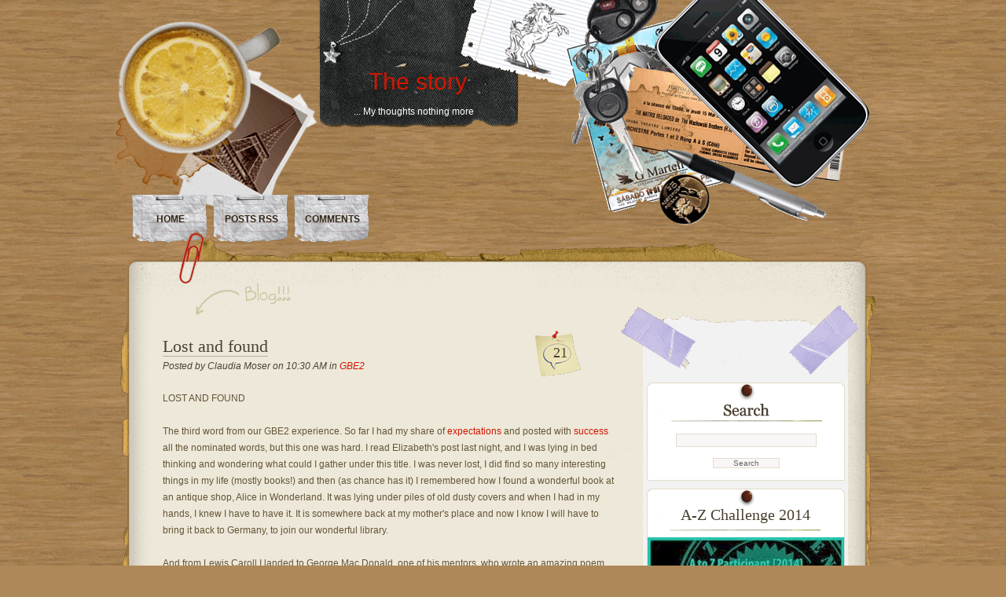

--- FILE ---
content_type: text/html; charset=UTF-8
request_url: https://cnovac.blogspot.com/2011/06/lost-and-found.html?showComment=1307469482332
body_size: 19732
content:
<!DOCTYPE html>
<html dir='ltr' xmlns='http://www.w3.org/1999/xhtml' xmlns:b='http://www.google.com/2005/gml/b' xmlns:data='http://www.google.com/2005/gml/data' xmlns:expr='http://www.google.com/2005/gml/expr'>
<head>
<link href='https://www.blogger.com/static/v1/widgets/2944754296-widget_css_bundle.css' rel='stylesheet' type='text/css'/>
<meta content='text/html; charset=UTF-8' http-equiv='Content-Type'/>
<meta content='blogger' name='generator'/>
<link href='https://cnovac.blogspot.com/favicon.ico' rel='icon' type='image/x-icon'/>
<link href='http://cnovac.blogspot.com/2011/06/lost-and-found.html' rel='canonical'/>
<link rel="alternate" type="application/atom+xml" title="The story - Atom" href="https://cnovac.blogspot.com/feeds/posts/default" />
<link rel="alternate" type="application/rss+xml" title="The story - RSS" href="https://cnovac.blogspot.com/feeds/posts/default?alt=rss" />
<link rel="service.post" type="application/atom+xml" title="The story - Atom" href="https://www.blogger.com/feeds/8960279/posts/default" />

<link rel="alternate" type="application/atom+xml" title="The story - Atom" href="https://cnovac.blogspot.com/feeds/1156553400093822868/comments/default" />
<!--Can't find substitution for tag [blog.ieCssRetrofitLinks]-->
<meta content='http://cnovac.blogspot.com/2011/06/lost-and-found.html' property='og:url'/>
<meta content='Lost and found' property='og:title'/>
<meta content='LOST AND FOUND The third word from our GBE2 experience. So far I had my share of expectations  and posted with success  all the nominated wo...' property='og:description'/>
<title>The story: Lost and found</title>
<style id='page-skin-1' type='text/css'><!--
/*
-----------------------------------------------
Theme Name: Desk Mess
Theme URI: http://www.geekwithlaptop.com/desk-mess-wordpress-theme
Description: Casual work-desk theme for a different blogging experience.Brought to you <a href="http://www.geekwithlaptop.com">Geek with Laptop</a>
Author: Geek With Laptop
Author URL: http://www.geekwithlaptop.com
Tags: valid XHTML, fixed width, wood, two columns, widgets, gravatars, right sidebar,
The CSS/XHTML is released under GPL:  http://www.opensource.org/licenses/gpl-license.php
Converted to blogger template by FalconHive.com
Theme URI: http://www.falconhive.com/2009/02/desk-mess-blogger-template.html
Version: 1.00
Date: 08 February 2008
Author URI: http://www.falconhive.com
----------------------------------------------- */
#navbar-iframe {
height:0px;
visibility:hidden;
display:none;
}
/* = GLOBAL = */
* {margin:0;padding:0;}
body {
margin: 0;
padding: 0;
background:#ae8858 url(https://blogger.googleusercontent.com/img/b/R29vZ2xl/AVvXsEgIDGfKJyxn4L_7wKiltbiNXBKQ6eBxZoCDWaIJmLdXKV9kBQpu9wFdwRTEtIJG-ILGXaW8H7tDeABzIXxsYGeL12oI1gmcCNah92-PW1hXB2iOGGp0qovDEIoBox9vS1UDf0ULQw/s1600/bg.jpg) repeat top left;
font-family: "Lucida Grande", "Lucida Sans Unicode", sans-serif;
font-size: 12px;
line-height:21px;
color: #635537;
}
a:link, a:visited, a:active {
color: #d21600;
text-decoration: none;
}
a:hover {
text-decoration: underline;
}
h1 {
font-size:25px;
font-family:Georgia, "Times New Roman", Times, serif;
font-weight:normal;
line-height:normal;
padding-bottom:2px;
}
h2 {
font-size:20px;
font-family:Georgia, "Times New Roman", Times, serif;
font-weight:normal;
line-height:normal;
padding-bottom:11px;
padding-top:15px;
}
h3 {
font-size:17px;
font-family:Georgia, "Times New Roman", Times, serif;
font-weight:normal;
line-height:normal;
padding-bottom:10px;
padding-top:14px;
}
/* === HEADER === */
#header-container {
width: 990px;
margin: auto;
padding: 0;
}
#header{
position:relative;
height:295px;
}
#cup {
float:left;
background:url(https://blogger.googleusercontent.com/img/b/R29vZ2xl/AVvXsEg9nbcbTTqm299q28e23PrtG4EQ7ZwScnFv8srgNdlz1SkDro3HWcDZmHl2QOK2HFueMew1y8mnXtbF06UHHkgWytG1EOAmktbihZL8VZB4nHLVDDApN7nZklmRNVttDLNz1_YvHg/s1600/cup.png) no-repeat;
height:275px;
width:259px;
margin-top:26px;
}
#logo {
margin-left:-37px;
float:left;
background:url(https://blogger.googleusercontent.com/img/b/R29vZ2xl/AVvXsEgXskGcRHnkfottx4rwfwEGXzjN69Lbpmazror0mkglIgep1BFjmsyZlWG30aZNyI4Ntmtp0iQGxfYKzZSso97TMcgIDVWtgJ8hJBVZuulZBVj7-ulxFY7QNOjYGyAM6Hgbllxvdg/s1600/logo.png) no-repeat;
width:304px;
height:170px;
}
#logo h2{
font-family:"Copperplate Gothic Bold", Arial, sans-serif;
font-size:30px;
color:#fff;
text-align:center;
margin:70px 0 0 24px;
width:280px;
}
#logo p{
color:#fff;
margin-left:15px;
text-align:center;
}
#headerright{
float:left;
background:url(https://blogger.googleusercontent.com/img/b/R29vZ2xl/AVvXsEh9YB2gZJyXR6dIJrSHQYU04SjoMbU1sC2LsFT2A8Udu-Vnq5eQ01SU-gcW7_9P2QkZr5CHlVJbrCuNdVHN5C25IzZT0a7qC-5fYkOgZVtO77tvE6DOK-S-9nAAfbjPKst_vJs_Dw/s1600/righthead.png) no-repeat;
width:534px;
height:295px;
margin-left:-85px;
}
/* === MENU === */
#menu {
height:55px;
left:20px;
margin:0;
padding:0;
position:absolute;
text-transform:uppercase;
top:248px;
}
#menu, #menu ul {
line-height:3.5;
list-style-image:none;
list-style-position:outside;
list-style-type:none;
}
#menu a, #menu a:hover {
border:medium none;
display:block;
text-decoration:none;
}
#menu li {
background:transparent url(https://blogger.googleusercontent.com/img/b/R29vZ2xl/AVvXsEhafHF0esCla8FT4R7qrNp3s3P2rWEgF6c0ccuvqwMlMKEoteuo7bTl8ZcNDg0Y2sYRnW5-GSqvjMFwAo-ugs6K35JtKYoX8QF_rHzVimUkgzeTJu8Qdhe9T9IZkEJrQ12L-V-t0Q/s1600/menu_button2.png) repeat scroll 0 0;
float:left;
height:61px;
list-style-image:none;
list-style-position:outside;
list-style-type:none;
margin-left:2px;
margin-right:2px;
text-align:center;
width:99px;
}
#menu a, #menu a:visited {
color:#332613;
display:block;
font-weight:bold;
padding:10px 12px;
}
#menu a:hover, #menu a:active {
color:#D21600;
text-decoration:none;
}
/* === MAIN AREA == */
.clear {
position: relative;
clear: both;
height: 5px;
}
#wrapper {
margin: 0 auto;
position: relative;
width: 977px;
background-image: url(https://blogger.googleusercontent.com/img/b/R29vZ2xl/AVvXsEi4IUSvHRlNWBMU8cXPo7tPjtAfIfFG2Gbt46480O-SrL9dihYUWSCBfU0xr8gL3oO564l6EwvPSY18DBkWXX5zNRxnrNra_FGgeRJioCM5h1CAXP5adfE4WV7AFXPZvbIajcl12Q/s1600/mainmidpart.png);
background-repeat: repeat-y;
}
#mainwrap{
width:990px;
margin:0 auto;
}
#maintop {
margin: 0 auto;
position: relative;
width: 977px;
}
#maintopimg {
position: relative;
padding:0;
background:url(https://blogger.googleusercontent.com/img/b/R29vZ2xl/AVvXsEhABaEOxQUcZb244KcQLyw5t6pKtnsDgwSGM_588Fa-foaNnNUstcOqFuJkoYtOreCcl0GNVN_Hu77yMKMxxQ9Fs4t45Ul-9rISgBzadUpDgS7NjadfH0M1ZoCFDNlR0_RUFH2TyQ/s1600/maintoppart.png);
height:113px;
}
#content {
position: relative;
width: 950px;
margin: 0 0 0 45px;
}
/* === MAIN BLOG === */
#main-blog {
float:left;
width:580px;
padding:15px 10px 10px 10px;
}
#main-blog h1 {
font-size:22px;
font-family:Georgia, "Times New Roman", Times, serif;
font-weight:normal;
line-height:normal;
padding-bottom:2px;
}
#main-blog h1 a, #main-blog h1 a:visited, #main-blog h1 a:active{
color:#4a4131;
text-decoration:none;
border-bottom:1px solid #b2b0a4;
}
#main-blog h1 a:hover{
color:#d21600;
text-decoration:none;
border-bottom:1px solid #d21600;
}
.postdata {
margin-bottom: 20px;
font-size: 12px;
font-weight: normal;
font-style:italic;
color: #4a4131;
}
.post {
margin-bottom:60px;
}
.post p {
margin:0;
padding:0 0 10px;
}
.post ul {
margin-left:35px
}
.post-comments {
float: right;
width: 63px;
height: 61px;
padding:18px 0 0 24px;
font-size:18px;
font-family:Georgia, "Times New Roman", Times, serif;
font-weight:normal;
margin:-7px 20px 0 0;
background: url(https://blogger.googleusercontent.com/img/b/R29vZ2xl/AVvXsEgBtdOqCIXQDgpz2737eFkrPCxh18JRXh8rbYXBrXgy8JQtxrCybvLrNQ8HnbLzcT34vQimhRimi4jGku2h4lp8BoDQ5r_YX6C6FFnVerlueTYU8vohwR4YUc8paz75Msjnoy3oBA/s1600/commentbck.png) no-repeat;
}
.post-social {
float: right;
width: 78px;
height: 74px;
margin:-22px 30px 0 0;
background: url(https://lh3.googleusercontent.com/blogger_img_proxy/AEn0k_v9R4iWo4t53_oxrJuZdruqBwAmZX2MVKaF1snD3sQSfCmfFj8LjX58NWbayl29Bhgs9QKJepMOipfIGcMRRZTv0WJ4DdS_wDp-EbUmJ__BUAqnepmPHtc=s0-d) no-repeat;
}
.rss {
background: url(https://blogger.googleusercontent.com/img/b/R29vZ2xl/AVvXsEjneOF2syRK1Xa6U1SHahmu0tJfXI10PqowSyoqErBAtlb_j7weU9u3auFd87izXNaWcJWsecpvV89BFvIjEDg4xAn9fZIO3R3pg1Q_lakWlOmXZgFhsZY0kUXKW17ZueqqffC47w/s1600/rssicon.png) no-repeat 0 50%;
padding-left:20px;
padding-top:1px;
}
.post-comments a:link, .post-comments a:visited, .post-comments a:active{
color:#4a4131;
text-decoration:none;
}
.post-comments a:hover {
color:#d21600;
text-decoration:none;
}
/* === SIDEBAR == */
#sidebar-top {
background: url(https://blogger.googleusercontent.com/img/b/R29vZ2xl/AVvXsEgHpT3JKTQXBXz775ToI5lQD4z5Ixdq6SpfiIrapNWF4RlMqzGYfJ3sPcNkKGehazZwTR3NQeKsUqffWiJVQzbj_fCV426Q0wurM5IBQZJWkwGoSq7SVlamXdXdY3IR_pluyYhUVw/s1600/sidebartop.png) no-repeat;
height: 90px;
min-height: 90px;
}
#sidebar-content {
background: url(https://blogger.googleusercontent.com/img/b/R29vZ2xl/AVvXsEiHmSBtzI5X9bjDnNd7v1aet1zpGWI_xfEQFdAJwfJ6OVzp-UsTx3x86iPt9MpQyXP5eREsOYprt4AhPYV-n6MRrbT7PIFa8HHY0dbgT1PE8IfgjffS7-5cdug-KTU_tnns_rD8mQ/s1600/sidebarmid.png) repeat-y;
padding:9px 30px 30px 30px;
}
#sidebar-bottom {
background: url(https://blogger.googleusercontent.com/img/b/R29vZ2xl/AVvXsEh11FDfMzXl8jL-IZqLXyMwtIbZe8Qy-pKCZny-7higaJar7e2Ed3nl-rAhX_WxRmMrMCclJL1pA-2U0pKqydRSHP5y3GdJdUkdYWBcsddgT_k6HbA_I6ZURmihaP0bdhTnV2iR9Q/s1600/sidebarbottom.png) no-repeat;
height: 37px;
min-height: 37px;
text-align:right;
margin-left:-1px;
}
#sidebar {
width:305px;
position:relative;
float:left;
margin:-20px 0 0 -8px;
}
.subcolumn{
width:255px;
}
#search{
width:252px;
height:125px;
background:url(https://blogger.googleusercontent.com/img/b/R29vZ2xl/AVvXsEhAHw3yyEBmvJh5z0rU0ajbwmsvSPOXUE3QbGMgEZqq7-DZ_vLvNNPYra4JxX6dnIKzy63X1dZq8GUgecuVmKfPKbrZcAUiWMKy38xumMzkXtEEqOzid3yNFu8YKw-fmi4BNacWFQ/s1600/searchbck.png) no-repeat;
margin-left:4px;
}
.form-input {
margin: 65px 10px 10px 37px;
width: 173px;
padding: 2px 2px;
background: #faf6f6;
border: 1px solid #e3dccb;
color: #666;
font-family: Arial, Helvetica, sans-serif;
font-size: 0.8em;
}
.form-input:focus {
background:#f2f0f0;
border: 1px solid #b5b4b2;
}
.search-submit {
margin:0 0 0 84px;
width: 85px;
background: #faf6f6;
border: 1px solid #e3dccb;
color: #666;
font-size:.85em;
}
.widgeth .widget {
width:252px;
margin-left:4px;
background:url(https://blogger.googleusercontent.com/img/b/R29vZ2xl/AVvXsEjK7MGbDluPMeAqxeokboL-N1G6MhTEfokVmzFY0flJnI_QW8akJPRI4UJPh6TAElf29fktd_CKUt58uXFOtma9nNtxstmp2ZuGudy_2ttM5zWMhdlGmyADUFDThYFInSisulmo4w/s1600/widgetbck.png) repeat-y;
border-bottom:1px solid #e3dccb;
margin-bottom:10px;
text-align:center;
padding-bottom:10px;
margin-top:10px;
}
#calendar_wrap{
margin-left:55px;
}
.widgeth p {
padding-left:5px;
}
.widgeth h2 {
height:40px;
width:252px;
background:url(https://blogger.googleusercontent.com/img/b/R29vZ2xl/AVvXsEj-PHFMHl5jBu-h4TRpvL7_YT4saNN1LSiUMvQ2NvjnfjXkC3Jwq5-_t0w5baGEYgvPMk16n2N63XmYdLFT8qVM0uI8Zf8jLWJHNPy1320uh6X65TdTSJW9H0CDYe-moFjAO7ha9g/s1600/widgeth2.png) no-repeat;
text-align:center;
padding:22px 0 0 0;
font-size:20px;
font-family:Georgia, "Times New Roman", Times, serif;
font-weight:normal;
line-height:normal;
color:#4a4131;
margin:0;
}
.widgeth ul {
margin:0 0 15px 0;
padding:5px 0;
border:none ;
list-style:none;
}
.widgeth ul li {
padding:5px 15px 10px 15px;
margin:0px;
background: url(https://blogger.googleusercontent.com/img/b/R29vZ2xl/AVvXsEgrhtNZODO8pJTELpA_YkaeG9a4gU-bkDtHZVuDMm79PFf-H5jS3Vuk-24RXL4DrFeZ7-sXosHFf_4bRobFni38ctK1AZT-Tzd6TFc69rtyMfUhDp3hLAFN9eBh9kpQsv1V0Wx7qg/s1600/listseparator.png) no-repeat 25% 100%;
}
.widgeth ul li a{
color: #d21600;
text-decoration:none;
}
.textwidget{
padding:0 8px 0 8px;
}
.widgeth ul li a:hover{
color: #635537;
text-decoration:none;
}
/* --- YOUR-LINK-HERE --- */
img {
}
p img {
padding: 0;
max-width: 100%;
}
img.aligncenter {
border: 1px solid #59350b;
margin-left: auto;
margin-right: auto;
display: block;
}
img.alignright {
border: 1px solid #59350b;
margin: 0 0 13px 13px;
display: inline;
}
img.alignleft {
border: 1px solid #59350b;
margin: 0 13px 13px 0;
display: inline;
}
.alignleft {
float: left
}
.alignright {
float: right;
}
.wp-caption {
border: 1px solid #59350b;
text-align: center;
background-color: #f3f3f3;
padding-top: 4px;
margin: 10px;
/* optional rounded corners for browsers that support it */
-moz-border-radius: 3px;
-khtml-border-radius: 3px;
-webkit-border-radius: 3px;
border-radius: 3px;
}
.wp-caption img {
margin: 0;
padding: 0;
border: 0 none;
}
.wp-caption p.wp-caption-text {
font-size: 11px;
line-height: 17px;
padding: 0 4px 5px;
margin: 0;
}
/* == FOOTER == */
#bottom{
background:url(https://blogger.googleusercontent.com/img/b/R29vZ2xl/AVvXsEj52IJhORilr6JDgWt6GuXePkCuCaRY9yC8zIQ5nMik_4KHHv5iUuXdKxDijcT8fnx3twBFxItSe5FfB9DFgfkYgQ-6aNgLgRE-Z1Z_7jHqJ5pPIi2_lTOXiz5STNyBTTUe8CBkSw/s1600/footer2.png) no-repeat;
height:154px;
}
#bottom p{
text-align:center;
}
#wp-footer{
position:absolute;
background: url(https://blogger.googleusercontent.com/img/b/R29vZ2xl/AVvXsEjV72IwfA2h67g4Q8nTaqJoEfodSEYdVoyLK9I_Yfz6ibB4bO6-UuIbmblz1_Ef0OGQHrVZpkqDYJfUTRiEOP98mqEiyB79K-dXl5x_p3YofBuplo9SyI8OZmafLR7bzw5aoLaYfg/s1600/footer-wp.png) no-repeat;
width:95px;
height:26px;
margin-top:95px;
margin-left:460px;
}
#wp-footer a {
display: block;
height: 0;
padding-top:26px;
overflow: hidden;
text-decoration: none;
width: 95px;
}
#wp-footer a:hover {
background: url(https://blogger.googleusercontent.com/img/b/R29vZ2xl/AVvXsEjV72IwfA2h67g4Q8nTaqJoEfodSEYdVoyLK9I_Yfz6ibB4bO6-UuIbmblz1_Ef0OGQHrVZpkqDYJfUTRiEOP98mqEiyB79K-dXl5x_p3YofBuplo9SyI8OZmafLR7bzw5aoLaYfg/s1600/footer-wp.png)  no-repeat 0 -28px;
}
/*------------------COMMENTS----------*/
.commentlist {
padding: 0;
text-align: justify;
}
.commentlist p {
margin: 0 15px 10px 2px;
clear:both;
}
#commentform p {
margin: 5px 0;
}
.nocomments {
text-align: center;
margin: 0;
padding: 0;
}
.alt{
margin-top: 1px;
padding: 10px 10px 5px 10px;
background: #f2f2f2;
border: 1px solid #b2b0a4;
}
.alt2{
margin-top: 1px;
padding: 10px 10px 5px 10px;
background: #ffffff;
border: 1px solid #b2b0a4;
}
.administrator {
margin-top: 1px;
padding: 10px 10px 5px 10px;
background:#e5dfcf url(https://blogger.googleusercontent.com/img/b/R29vZ2xl/AVvXsEh90kA9AsswJYflVwpVk-GiCG0bm3tScr4mGPGOIsLgr5h_GWC-Tn-fmE6GyZLWftkG4EoHC4KtDGZi9XJk2d7mc9YL6sqXCehQrlgnJfXFKS1rL-TmQyV0797UG_1dypoTZOriEw/s1600/author.png) no-repeat center ;
border: 1px solid #7e7d75;
}
.cgravatar {
float: left;
width: 60px;
height: 60px;
margin: 0px 12px 0px 0px;
border: 1px solid #47453a;
}
.comment-author {
font-size: 120%;
font-family:Geneva, Arial, Helvetica, sans-serif;
color: #2b2d2f;
}
.comment-author a:link , .comment-author a:visited, .comment-author a:active {
color: #d21600;
border-bottom: 1px solid #d21600 ;
text-decoration: none;
}
.comment-author a:hover {
color: #635537;
border-bottom:1px solid #b2b0a4;
text-decoration: none;
}
.comment-date {
margin-left:2px;
margin-top:3px;
font-size: .75em;
color: #888;
}
#com{
width:580px;
padding: 0 0 5px 0px;
clear: both;
}
#comhead{
background:url(https://blogger.googleusercontent.com/img/b/R29vZ2xl/AVvXsEhBjMg_k2qzmILJhDXTYF6qdqr3LvNgK3jWGtIRQ_8libf-Kgtj0_4lzHNpYoa5bCvhe9IsoaO8FXfUO8HmcMZ-HY-bzTkBOGodGzHiE3ko8ZDssEHrt0BaYAg16pgmRUEywOIxsA/s1600/comh3.png) no-repeat;
margin-bottom:10px;
color:#271b03;
padding:8px 0 0 40px;
font-size:18px;
font-family:Arial, Helvetica, sans-serif;
font-weight:normal;
width: 175px;
height: 36px;
}
#respond {
width:580px;
padding: 0 0 5px 10px;
clear: both;
}
#respond {
background:url(https://blogger.googleusercontent.com/img/b/R29vZ2xl/AVvXsEhBjMg_k2qzmILJhDXTYF6qdqr3LvNgK3jWGtIRQ_8libf-Kgtj0_4lzHNpYoa5bCvhe9IsoaO8FXfUO8HmcMZ-HY-bzTkBOGodGzHiE3ko8ZDssEHrt0BaYAg16pgmRUEywOIxsA/s1600/comh3.png) no-repeat;
width: 175px;
height: 36px;
margin-top:25px;
color:#271b03;
padding:8px 0 0 70px;
font-size:18px;
font-family:Arial, Helvetica, sans-serif;
font-weight:normal;
}
#commentform {
margin: 10px 10px 30px 0px;
font: 110% Arial, Helvetica, sans-serif;
}
#commentform p {
padding: 6px 0px;
margin: 0px;
}
#commentform label{
color: #787878;
font-size: 87%;
}
#commentform input{
width: 200px;
background: #fff;
border: 1px solid #b2b0a4;
padding: 5px;
margin-top: 3px;
font: 100% 'Trebuchet MS', Verdana, Sans-Serif;
}
#commentform textarea{
height: 130px;
background: #fff;
border: 1px solid #b2b0a4;
padding: 5px;
margin-top: 3px;
font: 100% 'Trebuchet MS', Verdana, Sans-Serif;
overflow: auto;
}
#commentform #submit{
cursor:pointer;
}
.contactform input,  .contactform textarea {
background: #333;
border: 1px solid #b2b0a4;
color: #fff;
}
.contactform input:focus, .contactform textarea:focus {
background:#444444;
border: 1px solid #000;
padding-bottom:30px;
color:#fff;
}
.contactform #contactsubmit {
width: 85px;
background: #111;
border: 1px solid #666;
color: #e3e3e3;
font-size:.85em;
}
.contactform #contactsubmit:focus{
width: 85px;
background: #333;
border: 1px solid #666;
color: #e3e3e3;
font-size:.85em;
}
.contactform textarea {
width: 340px;
height: 200px;
margin-bottom:10px;
}
.ddfmwrap {
width: 450px;
margin: 0;
padding: 10px 0;
}
.ddfmwrap form.ddfm {
width: 450px;
margin: 0;
padding: 0;
}
.ddfmwrap form.ddfm legend {
font-size: 1.1em;
font-weight: normal;
color: #635537;
}
.ddfmwrap form.ddfm label {
padding-top: 4px;
color: #635537;
font-weight: normal;
line-height: normal;
}
.ddfmwrap form.ddfm fieldset {
padding: 15px 15px 15px;
border: 1px solid #b2b0a4;
}
.ddfmwrap p {
color: #635537;
}
form.ddfm .credits {
display: none;
}
.ddfmwrap .required {
color: #cf0e0e;
}
.ddfmwrap .fmtext, .ddfmwrap .fmtextarea, .ddfmwrap .fmselect {
padding: 4px 5px;
background: #fdfef6;
border: 1px solid #b2b0a4;
color: #635537;
font-family: Arial, Helvetica, Geneva, sans-serif;
font-size: 1em;
}
.ddfmwrap .fmtextarea {
height: 200px;
}
.ddfmwrap .fmtext:focus, .ddfmwrap .fmtextarea:focus, .ddfmwrap .fmselect:focus {
border: 1px solid #918b6e;
}
.ddfmwrap .submit {
margin-left:-8px;
text-align: left;
}
.ddfmwrap .submit input {
padding: 3px 12px;
background: #fdfef6;
border: 1px solid #918b6e;
color: #2b2d2f;
font: normal 0.9em Arial, Helvetica, Geneva, sans-serif;
}
#wp-calendar {
empty-cells:show;
font-size:12px;
font-weight:bold;
margin:0;
padding:0;
text-align:center;
text-decoration:none;
width:200px;
}
#blog-pager-newer-link{padding-left:20px;float:left}
#blog-pager-older-link{padding-right:20px;float:right}
#blog-pager{text-align:center}

--></style>
<!--[if IE 6]> <link rel="stylesheet" href="http://demo.themespreview.com/wp-content/themes/001/desk-mess/ie60.css" type="text/css" media="screen" /> <![endif]-->
<link href='https://www.blogger.com/dyn-css/authorization.css?targetBlogID=8960279&amp;zx=6e376629-79f7-476a-955a-402029929cbb' media='none' onload='if(media!=&#39;all&#39;)media=&#39;all&#39;' rel='stylesheet'/><noscript><link href='https://www.blogger.com/dyn-css/authorization.css?targetBlogID=8960279&amp;zx=6e376629-79f7-476a-955a-402029929cbb' rel='stylesheet'/></noscript>
<meta name='google-adsense-platform-account' content='ca-host-pub-1556223355139109'/>
<meta name='google-adsense-platform-domain' content='blogspot.com'/>

</head>
<body>
<div class='navbar section' id='navbar'><div class='widget Navbar' data-version='1' id='Navbar1'><script type="text/javascript">
    function setAttributeOnload(object, attribute, val) {
      if(window.addEventListener) {
        window.addEventListener('load',
          function(){ object[attribute] = val; }, false);
      } else {
        window.attachEvent('onload', function(){ object[attribute] = val; });
      }
    }
  </script>
<div id="navbar-iframe-container"></div>
<script type="text/javascript" src="https://apis.google.com/js/platform.js"></script>
<script type="text/javascript">
      gapi.load("gapi.iframes:gapi.iframes.style.bubble", function() {
        if (gapi.iframes && gapi.iframes.getContext) {
          gapi.iframes.getContext().openChild({
              url: 'https://www.blogger.com/navbar/8960279?po\x3d1156553400093822868\x26origin\x3dhttps://cnovac.blogspot.com',
              where: document.getElementById("navbar-iframe-container"),
              id: "navbar-iframe"
          });
        }
      });
    </script><script type="text/javascript">
(function() {
var script = document.createElement('script');
script.type = 'text/javascript';
script.src = '//pagead2.googlesyndication.com/pagead/js/google_top_exp.js';
var head = document.getElementsByTagName('head')[0];
if (head) {
head.appendChild(script);
}})();
</script>
</div></div>
<!-- Mainwrap -->
<div id='mainwrap'>
<!-- Header-container -->
<div id='header-container'>
<!-- Header -->
<div id='header'>
<div id='cup'></div>
<div id='logo'>
<div class='header section' id='header'><div class='widget Header' data-version='1' id='Header1'>
<div id='header-inner'>
<div class='titlewrapper'>
<h1 class='title'>
<h2><a href='https://cnovac.blogspot.com/'>The story</a></h2>
</h1>
</div>
<p>... My thoughts nothing more</p>
</div>
</div></div>
</div>
<!-- /Logo -->
<div id='headerright'></div>
<ul id='menu'>
<li><a href='https://cnovac.blogspot.com/'>Home</a></li>
<li><a href='https://cnovac.blogspot.com/feeds/posts/default' title='Post RSS'>Posts RSS</a></li>
<li><a href='https://cnovac.blogspot.com/feeds/comments/default' title='Comments RSS'>Comments</a></li>
<!--li><a expr:href='data:blog.homepageUrl + &quot;feeds/awards/default&quot;' title='Awards'><span>Awards</span></a></li-->
</ul>
</div>
<!-- /Header -->
</div>
<!-- /Header-container -->
<!-- Maintop -->
<div id='maintop'>
<div id='maintopimg'></div>
</div>
<!-- /Maintop -->
<!-- Wrapper -->
<div id='wrapper'>
<!-- Content -->
<div id='content'>
<!-- Mainblog -->
<div id='main-blog'>
<div class='clear'></div>
<div class='main section' id='main'><div class='widget Blog' data-version='1' id='Blog1'>
<div class='blog-posts hfeed'>
<!--Can't find substitution for tag [adStart]-->
<div class='post'>
<a name='1156553400093822868'></a>
<div class='post-comments'>
<a class='comment-link' href='https://cnovac.blogspot.com/2011/06/lost-and-found.html#comment-form' onclick=''>
21
</a>
</div>
<h1>
<a href='https://cnovac.blogspot.com/2011/06/lost-and-found.html'>Lost and found</a>
</h1>
<div class='postdata'>

	  Posted by <span class='fn'>Claudia Moser</span>

	  on
	
10:30 AM

	  in
	  
<a href='https://cnovac.blogspot.com/search/label/GBE2' rel='tag'>GBE2</a>
</div>
<div class='post-header-line-1'></div>
<div class='post-body entry-content'>
<div class='entry'>
LOST AND FOUND<br /><br />The third word from our GBE2 experience. So far I had my share of <a href="http://cnovac.blogspot.com/2011/05/expectations.html">expectations </a> and posted with <a href="http://cnovac.blogspot.com/2011/05/success.html">success </a> all the nominated words, but this one was hard. I read Elizabeth's post last night, and I was lying in bed thinking and wondering what could I gather under this title. I was never lost, I did find so many interesting things in my life (mostly books!) and then (as chance has it) I remembered how I found a wonderful book at an antique shop, Alice in Wonderland. It was lying under piles of old dusty covers and when I had in my hands, I knew I have to have it. It is somewhere back at my mother's place and now I know I will have to bring it back to Germany, to join our wonderful library.<br /><br />And from Lewis Caroll I landed to George Mac Donald, one of his mentors, who wrote an amazing poem about lost and found. And here it is:<br /><br />I missed him when the sun began to bend; <br />I found him not when I had lost his rim; <br />With many tears I went in search of him, <br />Climbing high mountains which did still ascend, <br />And gave me echoes when I called my friend; <br />Through cities vast and charnel-houses grim, <br />And high cathedrals where the light was dim, <br />Through books and arts and works without an end, <br />But found him not--the friend whom I had lost. <br />And yet I found him--as I found the lark, <br />A sound in fields I heard but could not mark; <br />I found him nearest when I missed him most; <br />I found him in my heart, a life in frost, <br />A light I knew not till my soul was dark. <br /><br />For those who would like to find more about this Scottish author, I could recommend this <a href="http://en.wikipedia.org/wiki/George_MacDonald">entry</a>.<br /><br />What I know for sure is that I will never be such a great poet and I do hope that you will enjoy his words.<br /><br />Lost and found ...
<div style='clear: both;'></div>
<br/>
<span class='post-backlinks post-comment-link'>
</span>
<span class='post-icons'>
 | 
	    <span class='item-action'>
<a href='https://www.blogger.com/email-post/8960279/1156553400093822868' title='Email Post'>
<img alt="" class="icon-action" height="13" src="//www.blogger.com/img/icon18_email.gif" width="18">
</a>
</span>
<span class='item-control blog-admin pid-1804428762'>
<a href='https://www.blogger.com/post-edit.g?blogID=8960279&postID=1156553400093822868&from=pencil' title='Edit Post'>
<img alt="" class="icon-action" height="18" src="//www.blogger.com/img/icon18_edit_allbkg.gif" width="18">
</a>
</span>
</span>
</div>
<div class='clearfix'></div>
</div>
<div class='post-footer'>
<div class='post-footer-line post-footer-line-1'>
</div>
<div class='post-footer-line post-footer-line-2'>
<span class='reaction-buttons'>
</span>
<span class='star-ratings'>
</span>
</div>
<div class='post-footer-line post-footer-line-3'>
<span class='post-location'>
</span>
</div>
</div>
</div>
<div class='com'>
<a name='comments'></a>
<h3 id='comhead'>
21 Comments
        
</h3>
<div class='commentlist'>
<div class='alt item' id='comment'>
<div class='comment-meta'>
<div class='comment-author'>
<dt class='comment-author ' id='c3543916739569641819'>
<a name='c3543916739569641819'></a>
<a href='https://www.blogger.com/profile/01673692345871148871' rel='nofollow'>Brenda Stevens</a> says:
            
</dt>
<div class='comment-date'>
<span class='comment-timestamp'>
<a href='https://cnovac.blogspot.com/2011/06/lost-and-found.html?showComment=1307354861729#c3543916739569641819' title='comment permalink'>
12:07 PM
</a>
<span class='item-control blog-admin pid-1449422910'>
<a href='https://www.blogger.com/comment/delete/8960279/3543916739569641819' title='Delete Comment'>
<img src="//www.blogger.com/img/icon_delete13.gif">
</a>
</span>
</span>
</div>
</div>
</div>
<br/>
<p>Enjoy is an understatement...image of the &quot;virgins with the lamps&quot; came to me while reading this poem. When one searches. refueling oil emerges.<br /><br />awesome ... oh and take a pic of that Alice in Wonderland book..can&#39;t wait to SEE IT!</p>
</div>
<div class='alt item' id='comment'>
<div class='comment-meta'>
<div class='comment-author'>
<dt class='comment-author blog-author' id='c220421361783733429'>
<a name='c220421361783733429'></a>
<a href='https://www.blogger.com/profile/15749097943320550338' rel='nofollow'>Claudia Moser</a> says:
            
</dt>
<div class='comment-date'>
<span class='comment-timestamp'>
<a href='https://cnovac.blogspot.com/2011/06/lost-and-found.html?showComment=1307367533707#c220421361783733429' title='comment permalink'>
3:38 PM
</a>
<span class='item-control blog-admin pid-1804428762'>
<a href='https://www.blogger.com/comment/delete/8960279/220421361783733429' title='Delete Comment'>
<img src="//www.blogger.com/img/icon_delete13.gif">
</a>
</span>
</span>
</div>
</div>
</div>
<br/>
<p>@Brenda - happy you did! I will post a picture once the book is back into my possesion!</p>
</div>
<div class='alt item' id='comment'>
<div class='comment-meta'>
<div class='comment-author'>
<dt class='comment-author ' id='c4015408720374659470'>
<a name='c4015408720374659470'></a>
<a href='https://www.blogger.com/profile/05665923494721652626' rel='nofollow'>Gawgus things...</a> says:
            
</dt>
<div class='comment-date'>
<span class='comment-timestamp'>
<a href='https://cnovac.blogspot.com/2011/06/lost-and-found.html?showComment=1307370819578#c4015408720374659470' title='comment permalink'>
4:33 PM
</a>
<span class='item-control blog-admin pid-386113236'>
<a href='https://www.blogger.com/comment/delete/8960279/4015408720374659470' title='Delete Comment'>
<img src="//www.blogger.com/img/icon_delete13.gif">
</a>
</span>
</span>
</div>
</div>
</div>
<br/>
<p>What a wonderful poem and how fantastic to have found that copy of Alice in Wonderland! I love books, I always really get lost in them and everything else goes on standby! Oh, before I forget, I&#39;ve got a (very old!)maxi dress that I&#39;ll be wearing to the wedding - which reminds me, I had better try it on!!</p>
</div>
<div class='alt item' id='comment'>
<div class='comment-meta'>
<div class='comment-author'>
<dt class='comment-author blog-author' id='c8234109091728086439'>
<a name='c8234109091728086439'></a>
<a href='https://www.blogger.com/profile/15749097943320550338' rel='nofollow'>Claudia Moser</a> says:
            
</dt>
<div class='comment-date'>
<span class='comment-timestamp'>
<a href='https://cnovac.blogspot.com/2011/06/lost-and-found.html?showComment=1307371447895#c8234109091728086439' title='comment permalink'>
4:44 PM
</a>
<span class='item-control blog-admin pid-1804428762'>
<a href='https://www.blogger.com/comment/delete/8960279/8234109091728086439' title='Delete Comment'>
<img src="//www.blogger.com/img/icon_delete13.gif">
</a>
</span>
</span>
</div>
</div>
</div>
<br/>
<p>@Gawgus - I want to see the dress :-) colour?</p>
</div>
<div class='alt item' id='comment'>
<div class='comment-meta'>
<div class='comment-author'>
<dt class='comment-author ' id='c3701700346728707173'>
<a name='c3701700346728707173'></a>
<a href='https://www.blogger.com/profile/06338761214938263819' rel='nofollow'>Catch My Words</a> says:
            
</dt>
<div class='comment-date'>
<span class='comment-timestamp'>
<a href='https://cnovac.blogspot.com/2011/06/lost-and-found.html?showComment=1307374718784#c3701700346728707173' title='comment permalink'>
5:38 PM
</a>
<span class='item-control blog-admin pid-2006970722'>
<a href='https://www.blogger.com/comment/delete/8960279/3701700346728707173' title='Delete Comment'>
<img src="//www.blogger.com/img/icon_delete13.gif">
</a>
</span>
</span>
</div>
</div>
</div>
<br/>
<p>Wonderful poem. Thanks for sharing.<br /><br />Joyce<br />http://joycelansky.blogspot.com</p>
</div>
<div class='alt item' id='comment'>
<div class='comment-meta'>
<div class='comment-author'>
<dt class='comment-author blog-author' id='c8369125816816111778'>
<a name='c8369125816816111778'></a>
<a href='https://www.blogger.com/profile/15749097943320550338' rel='nofollow'>Claudia Moser</a> says:
            
</dt>
<div class='comment-date'>
<span class='comment-timestamp'>
<a href='https://cnovac.blogspot.com/2011/06/lost-and-found.html?showComment=1307380280159#c8369125816816111778' title='comment permalink'>
7:11 PM
</a>
<span class='item-control blog-admin pid-1804428762'>
<a href='https://www.blogger.com/comment/delete/8960279/8369125816816111778' title='Delete Comment'>
<img src="//www.blogger.com/img/icon_delete13.gif">
</a>
</span>
</span>
</div>
</div>
</div>
<br/>
<p>@Joyce - glad you liked it!</p>
</div>
<div class='alt item' id='comment'>
<div class='comment-meta'>
<div class='comment-author'>
<dt class='comment-author ' id='c7225096705216217144'>
<a name='c7225096705216217144'></a>
<a href='https://www.blogger.com/profile/02560218212271565856' rel='nofollow'>Jenn</a> says:
            
</dt>
<div class='comment-date'>
<span class='comment-timestamp'>
<a href='https://cnovac.blogspot.com/2011/06/lost-and-found.html?showComment=1307386543695#c7225096705216217144' title='comment permalink'>
8:55 PM
</a>
<span class='item-control blog-admin pid-140436833'>
<a href='https://www.blogger.com/comment/delete/8960279/7225096705216217144' title='Delete Comment'>
<img src="//www.blogger.com/img/icon_delete13.gif">
</a>
</span>
</span>
</div>
</div>
</div>
<br/>
<p>Great poem...I enjoyed that a lot :)<br /><br />I love books myself. How wonderful that you have a copy of that book!!<br /><br />Cheers, Jenn <br />http://www.wine-n-chat.bom</p>
</div>
<div class='alt item' id='comment'>
<div class='comment-meta'>
<div class='comment-author'>
<dt class='comment-author blog-author' id='c3855123525703111119'>
<a name='c3855123525703111119'></a>
<a href='https://www.blogger.com/profile/15749097943320550338' rel='nofollow'>Claudia Moser</a> says:
            
</dt>
<div class='comment-date'>
<span class='comment-timestamp'>
<a href='https://cnovac.blogspot.com/2011/06/lost-and-found.html?showComment=1307389635507#c3855123525703111119' title='comment permalink'>
9:47 PM
</a>
<span class='item-control blog-admin pid-1804428762'>
<a href='https://www.blogger.com/comment/delete/8960279/3855123525703111119' title='Delete Comment'>
<img src="//www.blogger.com/img/icon_delete13.gif">
</a>
</span>
</span>
</div>
</div>
</div>
<br/>
<p>@Jenn - it is indeed a great book!</p>
</div>
<div class='alt item' id='comment'>
<div class='comment-meta'>
<div class='comment-author'>
<dt class='comment-author ' id='c7578404208328822931'>
<a name='c7578404208328822931'></a>
Anonymous says:
            
</dt>
<div class='comment-date'>
<span class='comment-timestamp'>
<a href='https://cnovac.blogspot.com/2011/06/lost-and-found.html?showComment=1307394265981#c7578404208328822931' title='comment permalink'>
11:04 PM
</a>
<span class='item-control blog-admin pid-1108121125'>
<a href='https://www.blogger.com/comment/delete/8960279/7578404208328822931' title='Delete Comment'>
<img src="//www.blogger.com/img/icon_delete13.gif">
</a>
</span>
</span>
</div>
</div>
</div>
<br/>
<p>&quot;...I found him in my heart, a life in frost,<br />A light I knew not till my soul was dark.&quot;<br /><br />I just love that!</p>
</div>
<div class='alt item' id='comment'>
<div class='comment-meta'>
<div class='comment-author'>
<dt class='comment-author ' id='c6388810461450480465'>
<a name='c6388810461450480465'></a>
<a href='https://www.blogger.com/profile/00713984363662035139' rel='nofollow'>Marian</a> says:
            
</dt>
<div class='comment-date'>
<span class='comment-timestamp'>
<a href='https://cnovac.blogspot.com/2011/06/lost-and-found.html?showComment=1307394415085#c6388810461450480465' title='comment permalink'>
11:06 PM
</a>
<span class='item-control blog-admin pid-545375212'>
<a href='https://www.blogger.com/comment/delete/8960279/6388810461450480465' title='Delete Comment'>
<img src="//www.blogger.com/img/icon_delete13.gif">
</a>
</span>
</span>
</div>
</div>
</div>
<br/>
<p>What a wonderful poem! Thanks so much for sharing this!</p>
</div>
<div class='alt item' id='comment'>
<div class='comment-meta'>
<div class='comment-author'>
<dt class='comment-author blog-author' id='c3070465939535157482'>
<a name='c3070465939535157482'></a>
<a href='https://www.blogger.com/profile/15749097943320550338' rel='nofollow'>Claudia Moser</a> says:
            
</dt>
<div class='comment-date'>
<span class='comment-timestamp'>
<a href='https://cnovac.blogspot.com/2011/06/lost-and-found.html?showComment=1307431946447#c3070465939535157482' title='comment permalink'>
9:32 AM
</a>
<span class='item-control blog-admin pid-1804428762'>
<a href='https://www.blogger.com/comment/delete/8960279/3070465939535157482' title='Delete Comment'>
<img src="//www.blogger.com/img/icon_delete13.gif">
</a>
</span>
</span>
</div>
</div>
</div>
<br/>
<p>@Beth - I am happy you liked ít!<br />@Marian - gladly :-)</p>
</div>
<div class='alt item' id='comment'>
<div class='comment-meta'>
<div class='comment-author'>
<dt class='comment-author ' id='c1229886939950921052'>
<a name='c1229886939950921052'></a>
<a href='https://www.blogger.com/profile/17449827096554781377' rel='nofollow'>Kate</a> says:
            
</dt>
<div class='comment-date'>
<span class='comment-timestamp'>
<a href='https://cnovac.blogspot.com/2011/06/lost-and-found.html?showComment=1307454630629#c1229886939950921052' title='comment permalink'>
3:50 PM
</a>
<span class='item-control blog-admin pid-119271886'>
<a href='https://www.blogger.com/comment/delete/8960279/1229886939950921052' title='Delete Comment'>
<img src="//www.blogger.com/img/icon_delete13.gif">
</a>
</span>
</span>
</div>
</div>
</div>
<br/>
<p>I loved that poem!<br /><br />www.kateescapenj.blogspot.com</p>
</div>
<div class='alt item' id='comment'>
<div class='comment-meta'>
<div class='comment-author'>
<dt class='comment-author ' id='c6447084261547157368'>
<a name='c6447084261547157368'></a>
<a href='https://www.blogger.com/profile/14255960331958960605' rel='nofollow'>Sunshine</a> says:
            
</dt>
<div class='comment-date'>
<span class='comment-timestamp'>
<a href='https://cnovac.blogspot.com/2011/06/lost-and-found.html?showComment=1307457475771#c6447084261547157368' title='comment permalink'>
4:37 PM
</a>
<span class='item-control blog-admin pid-1256853683'>
<a href='https://www.blogger.com/comment/delete/8960279/6447084261547157368' title='Delete Comment'>
<img src="//www.blogger.com/img/icon_delete13.gif">
</a>
</span>
</span>
</div>
</div>
</div>
<br/>
<p>What a wonderful poem.  Thank you for sharing.</p>
</div>
<div class='alt item' id='comment'>
<div class='comment-meta'>
<div class='comment-author'>
<dt class='comment-author ' id='c378559126680971738'>
<a name='c378559126680971738'></a>
<a href='https://www.blogger.com/profile/11564863484894692249' rel='nofollow'>Unknown</a> says:
            
</dt>
<div class='comment-date'>
<span class='comment-timestamp'>
<a href='https://cnovac.blogspot.com/2011/06/lost-and-found.html?showComment=1307458515861#c378559126680971738' title='comment permalink'>
4:55 PM
</a>
<span class='item-control blog-admin pid-935473617'>
<a href='https://www.blogger.com/comment/delete/8960279/378559126680971738' title='Delete Comment'>
<img src="//www.blogger.com/img/icon_delete13.gif">
</a>
</span>
</span>
</div>
</div>
</div>
<br/>
<p>Thanks for sharing this lovely poem!  How exciting to find that copy of &quot;Alice in Wonderland&quot;!  Treasures can be found everywhere and are even more precious to the eyes of the beholder who finds worth in it!!<br />Brilliant!<br /><br />Kathy<br />http://www.thetruckerswife.com/</p>
</div>
<div class='alt item' id='comment'>
<div class='comment-meta'>
<div class='comment-author'>
<dt class='comment-author blog-author' id='c6958810369096916988'>
<a name='c6958810369096916988'></a>
<a href='https://www.blogger.com/profile/15749097943320550338' rel='nofollow'>Claudia Moser</a> says:
            
</dt>
<div class='comment-date'>
<span class='comment-timestamp'>
<a href='https://cnovac.blogspot.com/2011/06/lost-and-found.html?showComment=1307462151178#c6958810369096916988' title='comment permalink'>
5:55 PM
</a>
<span class='item-control blog-admin pid-1804428762'>
<a href='https://www.blogger.com/comment/delete/8960279/6958810369096916988' title='Delete Comment'>
<img src="//www.blogger.com/img/icon_delete13.gif">
</a>
</span>
</span>
</div>
</div>
</div>
<br/>
<p>@Kate - I&#39;m glad you do!<br />@Sunshine - you&#39;re welcome!<br />@Kathy - so true!</p>
</div>
<div class='alt item' id='comment'>
<div class='comment-meta'>
<div class='comment-author'>
<dt class='comment-author ' id='c5935109209846468486'>
<a name='c5935109209846468486'></a>
<a href='https://www.blogger.com/profile/09457472397010589516' rel='nofollow'>Mojo Writin</a> says:
            
</dt>
<div class='comment-date'>
<span class='comment-timestamp'>
<a href='https://cnovac.blogspot.com/2011/06/lost-and-found.html?showComment=1307469482332#c5935109209846468486' title='comment permalink'>
7:58 PM
</a>
<span class='item-control blog-admin pid-752334064'>
<a href='https://www.blogger.com/comment/delete/8960279/5935109209846468486' title='Delete Comment'>
<img src="//www.blogger.com/img/icon_delete13.gif">
</a>
</span>
</span>
</div>
</div>
</div>
<br/>
<p>&#39;I found him nearest when I missed him most;&#39; - That is so true and one of my favourite lines from all the blog posts I have read so far on this topic. I also agree with Brenda...photo of the Alice book please :)) *hugs*</p>
</div>
<div class='alt item' id='comment'>
<div class='comment-meta'>
<div class='comment-author'>
<dt class='comment-author blog-author' id='c8128034522312668970'>
<a name='c8128034522312668970'></a>
<a href='https://www.blogger.com/profile/15749097943320550338' rel='nofollow'>Claudia Moser</a> says:
            
</dt>
<div class='comment-date'>
<span class='comment-timestamp'>
<a href='https://cnovac.blogspot.com/2011/06/lost-and-found.html?showComment=1307520522758#c8128034522312668970' title='comment permalink'>
10:08 AM
</a>
<span class='item-control blog-admin pid-1804428762'>
<a href='https://www.blogger.com/comment/delete/8960279/8128034522312668970' title='Delete Comment'>
<img src="//www.blogger.com/img/icon_delete13.gif">
</a>
</span>
</span>
</div>
</div>
</div>
<br/>
<p>@Gil - I&#39;m happy ou liked the poem, it is one which stayed in my mind for such a long time. As for the book I promise I will post a picture once the book will be back into my possesion!</p>
</div>
<div class='alt item' id='comment'>
<div class='comment-meta'>
<div class='comment-author'>
<dt class='comment-author ' id='c4496340154607703014'>
<a name='c4496340154607703014'></a>
<a href='https://www.blogger.com/profile/01790149353988768630' rel='nofollow'>JulieDD</a> says:
            
</dt>
<div class='comment-date'>
<span class='comment-timestamp'>
<a href='https://cnovac.blogspot.com/2011/06/lost-and-found.html?showComment=1307633508927#c4496340154607703014' title='comment permalink'>
5:31 PM
</a>
<span class='item-control blog-admin pid-636565298'>
<a href='https://www.blogger.com/comment/delete/8960279/4496340154607703014' title='Delete Comment'>
<img src="//www.blogger.com/img/icon_delete13.gif">
</a>
</span>
</span>
</div>
</div>
</div>
<br/>
<p>Beautiful poem. Thanks for sharing!<br /><br />Julie<br />http://fit-fifty.blogspot.com/</p>
</div>
<div class='alt item' id='comment'>
<div class='comment-meta'>
<div class='comment-author'>
<dt class='comment-author blog-author' id='c3309058882851196892'>
<a name='c3309058882851196892'></a>
<a href='https://www.blogger.com/profile/15749097943320550338' rel='nofollow'>Claudia Moser</a> says:
            
</dt>
<div class='comment-date'>
<span class='comment-timestamp'>
<a href='https://cnovac.blogspot.com/2011/06/lost-and-found.html?showComment=1307636231815#c3309058882851196892' title='comment permalink'>
6:17 PM
</a>
<span class='item-control blog-admin pid-1804428762'>
<a href='https://www.blogger.com/comment/delete/8960279/3309058882851196892' title='Delete Comment'>
<img src="//www.blogger.com/img/icon_delete13.gif">
</a>
</span>
</span>
</div>
</div>
</div>
<br/>
<p>@Julie - glad you liked it!</p>
</div>
<div class='alt item' id='comment'>
<div class='comment-meta'>
<div class='comment-author'>
<dt class='comment-author ' id='c5512894288036658213'>
<a name='c5512894288036658213'></a>
Anonymous says:
            
</dt>
<div class='comment-date'>
<span class='comment-timestamp'>
<a href='https://cnovac.blogspot.com/2011/06/lost-and-found.html?showComment=1307919705826#c5512894288036658213' title='comment permalink'>
1:01 AM
</a>
<span class='item-control blog-admin pid-1108121125'>
<a href='https://www.blogger.com/comment/delete/8960279/5512894288036658213' title='Delete Comment'>
<img src="//www.blogger.com/img/icon_delete13.gif">
</a>
</span>
</span>
</div>
</div>
</div>
<br/>
<p>This is a very lovely poem. You must retrieve that book for yourself!</p>
</div>
<div class='alt item' id='comment'>
<div class='comment-meta'>
<div class='comment-author'>
<dt class='comment-author blog-author' id='c4694275346117449151'>
<a name='c4694275346117449151'></a>
<a href='https://www.blogger.com/profile/15749097943320550338' rel='nofollow'>Claudia Moser</a> says:
            
</dt>
<div class='comment-date'>
<span class='comment-timestamp'>
<a href='https://cnovac.blogspot.com/2011/06/lost-and-found.html?showComment=1307956818824#c4694275346117449151' title='comment permalink'>
11:20 AM
</a>
<span class='item-control blog-admin pid-1804428762'>
<a href='https://www.blogger.com/comment/delete/8960279/4694275346117449151' title='Delete Comment'>
<img src="//www.blogger.com/img/icon_delete13.gif">
</a>
</span>
</span>
</div>
</div>
</div>
<br/>
<p>@Beachlover - thank you, I appreciate your comment!</p>
</div>
</div>
<p class='comment-footer'>
<div class='comment-form'>
<a name='comment-form'></a>
<h4 id='comment-post-message'>Post a Comment</h4>
<p>Thank you for your comments, I appreciate them all!</p>
<a href='https://www.blogger.com/comment/frame/8960279?po=1156553400093822868&hl=en&saa=85391&origin=https://cnovac.blogspot.com' id='comment-editor-src'></a>
<iframe allowtransparency='true' class='blogger-iframe-colorize' frameborder='0' height='275' id='comment-editor' scrolling='no' src='' width='100%'></iframe>
<script type="text/javascript" src="https://www.blogger.com/static/v1/jsbin/2210189538-iframe_colorizer.js"></script>
</div>
</p>
<div id='backlinks-container'>
<div id='Blog1_backlinks-container'>
</div>
</div>
</div>
<!--Can't find substitution for tag [adEnd]-->
</div>
<div class='blog-pager' id='blog-pager'>
<span id='blog-pager-newer-link'>
<a class='blog-pager-newer-link' href='https://cnovac.blogspot.com/2011/06/mondays-special.html' id='Blog1_blog-pager-newer-link' title='Newer Post'>Newer Post</a>
</span>
<span id='blog-pager-older-link'>
<a class='blog-pager-older-link' href='https://cnovac.blogspot.com/2011/06/happy-friday.html' id='Blog1_blog-pager-older-link' title='Older Post'>Older Post</a>
</span>
<a class='home-link' href='https://cnovac.blogspot.com/'>Home</a>
</div>
<div class='clear'></div>
<div class='post-feeds'>
<div class='feed-links'>
Subscribe to:
<a class='feed-link' href='https://cnovac.blogspot.com/feeds/1156553400093822868/comments/default' target='_blank' type='application/atom+xml'>Post Comments (Atom)</a>
</div>
</div>
</div><div class='widget Text' data-version='1' id='Text1'>
<h2 class='title'>Motto</h2>
<div class='widget-content'>
"<em>A story is not like a road to follow &#8230; it's more like a house. You go inside and stay there for a while, wandering back and forth and settling where you like and discovering how the room and corridors relate to each other, how the world outside is altered by being viewed from these windows. And you, the visitor, the reader, are altered as well by being in this enclosed space, whether it is ample and easy or full of crooked turns, or sparsely or opulently furnished. You can go back again and again, and the house, the story, always contains more than you saw the last time. It also has a sturdy sense of itself of being built out of its own necessity, not just to shelter or beguile you</em>."<br/>by Alice Munro<br/>
</div>
<div class='clear'></div>
</div>
</div>
</div>
<!-- /Mainblog -->
<!-- Sidebar -->
<div id='sidebar'>
<div id='sidebar-top'></div>
<div id='sidebar-content'>
<div id='subcolumn'>
<div id='search'>
<form action='/search' id='searchform' method='get'>
<div>
<input class='form-input' id='s' name='q' size='35' type='text' value=''/>
<input class='search-submit' name='search' type='submit' value='Search'/>
</div>
</form>
</div>
<div class='widgeth section' id='widgeth'><div class='widget Image' data-version='1' id='Image1'>
<h2>A-Z Challenge 2014</h2>
<div class='widget-content'>
<a href='http://www.a-to-zchallenge.com/'>
<img alt='A-Z Challenge 2014' height='250' id='Image1_img' src='https://blogger.googleusercontent.com/img/b/R29vZ2xl/AVvXsEjDyM2OjvoyHrbXAGZN_U1Sc5Fg8uJ1ZjNgkGx4X-mes6Mlt2PrClSWK2yK9cAIfmW_jpI0-eS42BA5IDRnF1w5d3j6CzS9sIK_NAEJm2JP-US74tKzAH6IqLTTl8YhAWcrX-W2Sg/s1600/A2Z-BADGE-0002014-small_zps8300775c.jpg' width='250'/>
</a>
<br/>
</div>
<div class='clear'></div>
</div><div class='widget HTML' data-version='1' id='HTML5'>
<div class='widget-content'>
<center><a href="http://www.a-to-zchallenge.com/" " target="_blank"><img border="0" src="https://lh3.googleusercontent.com/blogger_img_proxy/[base64]s0-d"></a></center>
</div>
<div class='clear'></div>
</div><div class='widget Followers' data-version='1' id='Followers1'>
<h2 class='title'>Followers</h2>
<div class='widget-content'>
<div id='Followers1-wrapper'>
<div style='margin-right:2px;'>
<div><script type="text/javascript" src="https://apis.google.com/js/platform.js"></script>
<div id="followers-iframe-container"></div>
<script type="text/javascript">
    window.followersIframe = null;
    function followersIframeOpen(url) {
      gapi.load("gapi.iframes", function() {
        if (gapi.iframes && gapi.iframes.getContext) {
          window.followersIframe = gapi.iframes.getContext().openChild({
            url: url,
            where: document.getElementById("followers-iframe-container"),
            messageHandlersFilter: gapi.iframes.CROSS_ORIGIN_IFRAMES_FILTER,
            messageHandlers: {
              '_ready': function(obj) {
                window.followersIframe.getIframeEl().height = obj.height;
              },
              'reset': function() {
                window.followersIframe.close();
                followersIframeOpen("https://www.blogger.com/followers/frame/8960279?colors\x3dCgt0cmFuc3BhcmVudBILdHJhbnNwYXJlbnQaByMwMDAwMDAiByMwMDAwMDAqByNGRkZGRkYyByMwMDAwMDA6ByMwMDAwMDBCByMwMDAwMDBKByMwMDAwMDBSByNGRkZGRkZaC3RyYW5zcGFyZW50\x26pageSize\x3d21\x26hl\x3den\x26origin\x3dhttps://cnovac.blogspot.com");
              },
              'open': function(url) {
                window.followersIframe.close();
                followersIframeOpen(url);
              }
            }
          });
        }
      });
    }
    followersIframeOpen("https://www.blogger.com/followers/frame/8960279?colors\x3dCgt0cmFuc3BhcmVudBILdHJhbnNwYXJlbnQaByMwMDAwMDAiByMwMDAwMDAqByNGRkZGRkYyByMwMDAwMDA6ByMwMDAwMDBCByMwMDAwMDBKByMwMDAwMDBSByNGRkZGRkZaC3RyYW5zcGFyZW50\x26pageSize\x3d21\x26hl\x3den\x26origin\x3dhttps://cnovac.blogspot.com");
  </script></div>
</div>
</div>
<div class='clear'></div>
</div>
</div><div class='widget Profile' data-version='1' id='Profile1'>
<h2>About Me</h2>
<div class='widget-content'>
<a href='https://www.blogger.com/profile/15749097943320550338'><img alt='My Photo' class='profile-img' height='80' src='//blogger.googleusercontent.com/img/b/R29vZ2xl/AVvXsEiuNCw2oNl8iUpWbaD4nFlsuFWzO8moIIhGz-cpzkfiBhIdHhSkYKB1DKvEaIXjpQEfSYT0Swzjc1tusDlAXW-2a7raMVdsUibUEpt1Sb-FLIFHuWIal0GJk1dW1GFJZfs/s220/12079620_10153668647129402_6799119326617897666_n.jpg' width='80'/></a>
<dl class='profile-datablock'>
<dt class='profile-data'>
<a class='profile-name-link' href='https://www.blogger.com/profile/15749097943320550338' rel='author'>
Claudia Moser
</a>
</dt>
</dl>
<a class='profile-link' href='https://www.blogger.com/profile/15749097943320550338' rel='author'>View my complete profile</a>
<div class='clear'></div>
</div>
</div><div class='widget HTML' data-version='1' id='HTML3'>
<h2 class='title'>NetWorkedBlogs</h2>
<div class='widget-content'>
<div id='networkedblogs_nwidget_container' style='height:360px;padding-top:10px;'><div id='networkedblogs_nwidget_above'></div><div id='networkedblogs_nwidget_widget' style="border:1px solid #D1D7DF;background-color:#F5F6F9;margin:0px auto;"><div id="networkedblogs_nwidget_logo" style="padding:1px;margin:0px;background-color:#edeff4;text-align:center;height:21px;"><a href="http://www.networkedblogs.com/" target="_blank" title="NetworkedBlogs"><img style="border: none;" src="https://lh3.googleusercontent.com/blogger_img_proxy/AEn0k_vNhLoIOpi26Kc5xb6D_0I1js7mKoh-GeL9BYJndAR1gOSBBa3fy7ZTE5wGcn0OqbHOXIWWqK62XMWPvosdBpS5sFO3IIP7Unt7ytSQIatus8cR7P0gXvGAKs-n-bzBCqc=s0-d" title="NetworkedBlogs"></a></div><div id="networkedblogs_nwidget_body" style="text-align: center;"></div><div id="networkedblogs_nwidget_follow" style="padding:5px;"><a style="display:block;line-height:100%;width:90px;margin:0px auto;padding:4px 8px;text-align:center;background-color:#3b5998;border:1pxsolid #D9DFEA;border-bottom-color:#0e1f5b;border-right-color:#0e1f5b;color:#FFFFFF;font-family:'lucida grande',tahoma,verdana,arial,sans-serif;font-size:11px;text-decoration:none;" href="http://www.networkedblogs.com/blog/the-story?ahash=41d3ecfbdce51a1e105790b1cfb739fe">Follow this blog</a></div></div><div id='networkedblogs_nwidget_below'></div></div><script type="text/javascript">
if(typeof(networkedblogs)=="undefined"){networkedblogs = {};networkedblogs.blogId=1114985;networkedblogs.shortName="the-story";}
</script><script src="//nwidget.networkedblogs.com/getnetworkwidget?bid=1114985" type="text/javascript"></script>
</div>
<div class='clear'></div>
</div><div class='widget HTML' data-version='1' id='HTML1'>
<div class='widget-content'>
<script src="//entrecard.s3.amazonaws.com/widget.js?user_id=79643&amp;type=standard_127" type="text/javascript" id="ecard_widget"></script>
</div>
<div class='clear'></div>
</div><div class='widget HTML' data-version='1' id='HTML2'>
<h2 class='title'>Number of visitors</h2>
<div class='widget-content'>
<table width="133" border="0" cellspacing="0" cellpadding="3"><tr><td align="center"><a href="http://www.truck-driving-schools.net/" target="_blank"><img src="https://lh3.googleusercontent.com/blogger_img_proxy/AEn0k_ulvgqKN7VjDT9ITNFyNJCAYQ3xD2Uh69davKnem7EVXyp7SjOMSTEW1YxNUHXN9hIZlS9PqodsQwOIym8nhowOBbZkOGX2dU5aykUvF6Mg6wl5rrzJ-b3c9IRF1LDv7Xs5cs5Kmow=s0-d" alt="Truck Driving Schools" title="Truck Driving Schools" border="0"></a></td></tr><tr><td align="center"><font style="font-family: Geneva, Arial, Helvetica, sans-serif; font-size: 9px; color: #330006; text-decoration: none;"></font></td></tr></table>
</div>
<div class='clear'></div>
</div><div class='widget HTML' data-version='1' id='HTML4'>
<div class='widget-content'>
<a href="http://pinterest.com/c_moser/"><img src="https://lh3.googleusercontent.com/blogger_img_proxy/AEn0k_tRGsJYblunkuLwNrKlwZIRS0zHENpoKNqlaWoDcZta7vTlzgxaiXPOwRtA2MJJlH5-KEWxFCmeKnlSlnyGirxSYDSwwSjfzhBkdIMQ-t48xuj7g7w50FJMQ4TYmRVt3AOsUCD5qn0l=s0-d" width="60" height="60" alt="Follow Me on Pinterest"></a>
</div>
<div class='clear'></div>
</div><div class='widget HTML' data-version='1' id='HTML99'>
<div class='widget-content'>
</div>
<div class='clear'></div>
</div>
<div class='widget Image' data-version='1' id='Image8'>
<h2>GBE 2 : Blog On</h2>
<div class='widget-content'>
<a href='http://www.facebook.com/home.php?sk=group_209032889129479&ap=1#!/home.php?sk=group_209032889129479&ap=1'>
<img alt='GBE 2 : Blog On' height='162' id='Image8_img' src='https://blogger.googleusercontent.com/img/b/R29vZ2xl/AVvXsEgRcrBYDBnf2QqJj-UL6BXuuiwSmCw9F7OaaozrXoXuzVU7i9sA5q_HGxBV0zYsqmQf3tFjtKyDZeJD_2v-uckytfnX5-aCo7VlgAEaj8St_Mbv41FUn1FNzfyzzI5b6ES4HM3Z/s230/188147_209032889129479_860700_n.jpg' width='200'/>
</a>
<br/>
</div>
<div class='clear'></div>
</div><div class='widget Image' data-version='1' id='Image2'>
<h2>My first award</h2>
<div class='widget-content'>
<a href='http://astorybookworld.blogspot.com/p/awards.html'>
<img alt='My first award' height='230' id='Image2_img' src='https://blogger.googleusercontent.com/img/b/R29vZ2xl/AVvXsEjDPYwgyPlw99-7rS_E3q_6XthFbju2iV0SJEoTNLyNUKZZZZ-ZeZcX1b2nHRwiDMb8hxC3nBbBJ2IfY59-w5fu9MP333BExZfHB-5tyiocrdmUkKk2dE-b1jsJIj4tzfhERlPm/s230/creativeblogaward.jpg' width='188'/>
</a>
<br/>
<span class='caption'>Creative Blog Award</span>
</div>
<div class='clear'></div>
</div><div class='widget PopularPosts' data-version='1' id='PopularPosts1'>
<h2>Popular Posts</h2>
<div class='widget-content popular-posts'>
<ul>
<li>
<div class='item-content'>
<div class='item-thumbnail'>
<a href='https://cnovac.blogspot.com/2012/04/t-take-power-naps-talk-wisely.html' target='_blank'>
<img alt='' border='0' src='https://blogger.googleusercontent.com/img/b/R29vZ2xl/AVvXsEjIKZpNqt-mccSu4z3ojaO3NcptuhEgG2Np_4biVG81nysfs0GunxQqfKMSIA5ZhFuWQNriqxH6LmaojOqLFHXzcz2HD6_KZ2rONTI1f3hyphenhyphengecaL42dNR7qrzJu8hZ_PDBd44_h/w72-h72-p-k-no-nu/nap.jpg'/>
</a>
</div>
<div class='item-title'><a href='https://cnovac.blogspot.com/2012/04/t-take-power-naps-talk-wisely.html'>T - Take power naps. Talk wisely.</a></div>
<div class='item-snippet'>    Studies show that 20 minutes of sleep in the afternoon provides more rest than 20 minutes more sleep in the morning (though the last two...</div>
</div>
<div style='clear: both;'></div>
</li>
<li>
<div class='item-content'>
<div class='item-thumbnail'>
<a href='https://cnovac.blogspot.com/2011/07/bakery.html' target='_blank'>
<img alt='' border='0' src='https://lh3.googleusercontent.com/blogger_img_proxy/AEn0k_sIuBi6LckCbxZr9E2pQjCJ9UxTK1bGtkh-GCoe5OM8SXEytPMOC-Hl8pWxCw1mpU_SxqQ7-7SoA1ZN_rg60nVGQNoyK7zznV3qLfExekkm8XDL=w72-h72-n-k-no-nu'/>
</a>
</div>
<div class='item-title'><a href='https://cnovac.blogspot.com/2011/07/bakery.html'>The Bakery</a></div>
<div class='item-snippet'>This week Beth made it hard for me, her chosen topic in the GBE2 was &#39;the bakery&#39;. And now think Claudia, what could you write? Reci...</div>
</div>
<div style='clear: both;'></div>
</li>
<li>
<div class='item-content'>
<div class='item-thumbnail'>
<a href='https://cnovac.blogspot.com/2012/08/peace-of-mind.html' target='_blank'>
<img alt='' border='0' src='https://blogger.googleusercontent.com/img/b/R29vZ2xl/AVvXsEj4kIw58mzQMjCq56SUz09KF4cTrAlZ9OzTt5QMO8xXn9KipWxo8mwcb1ZpD4RfY7ZNW53FypAr_bvj-txNIQUPZWOWkjyV2MiXAtsJx1TItoMDtEy-ME4L4-OXbxMcvSxeHuWC/w72-h72-p-k-no-nu/blogger-image--51629532.jpg'/>
</a>
</div>
<div class='item-title'><a href='https://cnovac.blogspot.com/2012/08/peace-of-mind.html'>Peace of mind</a></div>
<div class='item-snippet'>With so many travels, so many time zones, too many meetings and sleepless nights, I am in search of my own peace of mind. Where do I find it...</div>
</div>
<div style='clear: both;'></div>
</li>
<li>
<div class='item-content'>
<div class='item-thumbnail'>
<a href='https://cnovac.blogspot.com/2011/07/giveaway-giveaway.html' target='_blank'>
<img alt='' border='0' src='https://blogger.googleusercontent.com/img/b/R29vZ2xl/AVvXsEiMO2Oj-ElXdEY8qQqkBvTKUbDtxmWQhzFGrm2k8HmSdt9WlqDaC97a1f68wBuOTQ3Y0kRpEEUMGy5VN6EnbJOWl937IrXGPyHcNZ0IcLWUAMb3OOvsw3_Azos4URSsVtg5h0Mw/w72-h72-p-k-no-nu/amazon-gift-card.jpg'/>
</a>
</div>
<div class='item-title'><a href='https://cnovac.blogspot.com/2011/07/giveaway-giveaway.html'>Giveaway! Giveaway</a></div>
<div class='item-snippet'>My first giveaway, pretty exciting. I will keep it very simple since I believe that anyone will appreciate a gift card to buy some books or ...</div>
</div>
<div style='clear: both;'></div>
</li>
<li>
<div class='item-content'>
<div class='item-title'><a href='https://cnovac.blogspot.com/2011/06/first-love.html'>First love</a></div>
<div class='item-snippet'>Note: this is a story without any relevance to real life, it is just a short story based on the GBE 2 words, first love! Rita believed that ...</div>
</div>
<div style='clear: both;'></div>
</li>
<li>
<div class='item-content'>
<div class='item-thumbnail'>
<a href='https://cnovac.blogspot.com/2012/04/i-ignite-your-passions.html' target='_blank'>
<img alt='' border='0' src='https://lh3.googleusercontent.com/blogger_img_proxy/AEn0k_td1MsnefWn-BKwMlHowx6i3bJUJUUnya7IjILKZAV9ks5Ki3J4YHvkB9SHgZIWPcwbdsXPtNSLSjRXjhke1I2GqBuTXAwRajL0a-6xYb7HmrBAgSHPIFGdL8M_XCs=w72-h72-p-k-no-nu'/>
</a>
</div>
<div class='item-title'><a href='https://cnovac.blogspot.com/2012/04/i-ignite-your-passions.html'>I - Ignite your passions</a></div>
<div class='item-snippet'>   Your passion is in you somewhere.  Remember it or find it.  Then turn your passion into action. Find the road that leads to success with ...</div>
</div>
<div style='clear: both;'></div>
</li>
<li>
<div class='item-content'>
<div class='item-title'><a href='https://cnovac.blogspot.com/2011/07/blogging-for-gbe2.html'>Blogging for GBE2</a></div>
<div class='item-snippet'>When I was a child I tried to keep a diary, I thought that this is cool, it makes you interesting. Somehow I had troubles filling the blank ...</div>
</div>
<div style='clear: both;'></div>
</li>
<li>
<div class='item-content'>
<div class='item-thumbnail'>
<a href='https://cnovac.blogspot.com/2012/01/time.html' target='_blank'>
<img alt='' border='0' src='https://blogger.googleusercontent.com/img/b/R29vZ2xl/AVvXsEjYZHIbKH6cNi1DHuaeihwBJrEVIBl5JMdnk5c4qg1Tj6NfP4twPUYiqXignwj6_-Dz0U0RzMwYWP5wlqmhqb1PL_JlJ3VkY3rkLLUcwmqVOkYd6jzFztH0i9gQsBG314CsuP2-/w72-h72-p-k-no-nu/time.jpg'/>
</a>
</div>
<div class='item-title'><a href='https://cnovac.blogspot.com/2012/01/time.html'>Time</a></div>
<div class='item-snippet'>  Monday, the day before a four days trip to Estonia, a hectic day with so many small and big tasks to be solved prior to my departure. With...</div>
</div>
<div style='clear: both;'></div>
</li>
<li>
<div class='item-content'>
<div class='item-thumbnail'>
<a href='https://cnovac.blogspot.com/2012/01/pet-peeve.html' target='_blank'>
<img alt='' border='0' src='https://blogger.googleusercontent.com/img/b/R29vZ2xl/AVvXsEhuk3DiT_VAdzdFpdYlxQplR8JQ9z6DqvVJQ8rtAONm53vl2EfPM8nq4RZGvIzMGFfLl4Vqr-at53Vjad5ZTcbLLZOU8aVAyK2TR_WeETSvAvggOKsZ2XAvQLhEuP8SJlonjncL/w72-h72-p-k-no-nu/bed.jpg'/>
</a>
</div>
<div class='item-title'><a href='https://cnovac.blogspot.com/2012/01/pet-peeve.html'>Pet Peeve?</a></div>
<div class='item-snippet'>Sunday is a special day for me, I always look forward to the GBE2 theme and share it immediately with my husband, he is as curious as me. To...</div>
</div>
<div style='clear: both;'></div>
</li>
<li>
<div class='item-content'>
<div class='item-thumbnail'>
<a href='https://cnovac.blogspot.com/2011/10/monday-thoughts.html' target='_blank'>
<img alt='' border='0' src='https://lh3.googleusercontent.com/blogger_img_proxy/AEn0k_v7wpRKDyYDc6AKv4zYRlpa1y9VfU9DI9Cbub3-jYm2_k-P0e9XV8_L2UJKSHvKH8XP0b5PIH6ouI_97p0qY6veRGORqZH9H32yziws3EGhHA09IA=w72-h72-n-k-no-nu'/>
</a>
</div>
<div class='item-title'><a href='https://cnovac.blogspot.com/2011/10/monday-thoughts.html'>Monday thoughts</a></div>
<div class='item-snippet'>Motto: An average human &#39;looks without seeing, listens without hearing, touches without feeling, eats without tasting, moves without phy...</div>
</div>
<div style='clear: both;'></div>
</li>
</ul>
<div class='clear'></div>
</div>
</div></div>
</div>
</div>
<div id='sidebar_bottom'></div>
</div>
<!-- /Sidebar -->
<div class='clear'></div>
</div>
<!-- /Content -->
</div>
<!-- /Wrapper -->
<!-- Bottom -->
<div id='bottom'>
<p style='padding-top:110px; clear:both;'> Copyright &#169; 2009 <a href='https://cnovac.blogspot.com/'>The story</a> All rights reserved. Theme by <a href='http://www.geekwithlaptop.com' style='text-decoration:none; color: #635537;' title='Geek with Laptop'>Laptop Geek</a>. | Bloggerized by <a href='http://www.falconhive.com' target='_blank' title='Falcon Hive'>FalconHive</a>.</p>
</div>
<!-- /Bottom -->
</div>
<!-- /Mainwrap -->

<script type="text/javascript" src="https://www.blogger.com/static/v1/widgets/3845888474-widgets.js"></script>
<script type='text/javascript'>
window['__wavt'] = 'AOuZoY4d7OCFvxL0PuQHX-ghVNBZZ4N06w:1768794086660';_WidgetManager._Init('//www.blogger.com/rearrange?blogID\x3d8960279','//cnovac.blogspot.com/2011/06/lost-and-found.html','8960279');
_WidgetManager._SetDataContext([{'name': 'blog', 'data': {'blogId': '8960279', 'title': 'The story', 'url': 'https://cnovac.blogspot.com/2011/06/lost-and-found.html', 'canonicalUrl': 'http://cnovac.blogspot.com/2011/06/lost-and-found.html', 'homepageUrl': 'https://cnovac.blogspot.com/', 'searchUrl': 'https://cnovac.blogspot.com/search', 'canonicalHomepageUrl': 'http://cnovac.blogspot.com/', 'blogspotFaviconUrl': 'https://cnovac.blogspot.com/favicon.ico', 'bloggerUrl': 'https://www.blogger.com', 'hasCustomDomain': false, 'httpsEnabled': true, 'enabledCommentProfileImages': true, 'gPlusViewType': 'FILTERED_POSTMOD', 'adultContent': false, 'analyticsAccountNumber': '', 'encoding': 'UTF-8', 'locale': 'en', 'localeUnderscoreDelimited': 'en', 'languageDirection': 'ltr', 'isPrivate': false, 'isMobile': false, 'isMobileRequest': false, 'mobileClass': '', 'isPrivateBlog': false, 'isDynamicViewsAvailable': true, 'feedLinks': '\x3clink rel\x3d\x22alternate\x22 type\x3d\x22application/atom+xml\x22 title\x3d\x22The story - Atom\x22 href\x3d\x22https://cnovac.blogspot.com/feeds/posts/default\x22 /\x3e\n\x3clink rel\x3d\x22alternate\x22 type\x3d\x22application/rss+xml\x22 title\x3d\x22The story - RSS\x22 href\x3d\x22https://cnovac.blogspot.com/feeds/posts/default?alt\x3drss\x22 /\x3e\n\x3clink rel\x3d\x22service.post\x22 type\x3d\x22application/atom+xml\x22 title\x3d\x22The story - Atom\x22 href\x3d\x22https://www.blogger.com/feeds/8960279/posts/default\x22 /\x3e\n\n\x3clink rel\x3d\x22alternate\x22 type\x3d\x22application/atom+xml\x22 title\x3d\x22The story - Atom\x22 href\x3d\x22https://cnovac.blogspot.com/feeds/1156553400093822868/comments/default\x22 /\x3e\n', 'meTag': '', 'adsenseHostId': 'ca-host-pub-1556223355139109', 'adsenseHasAds': false, 'adsenseAutoAds': false, 'boqCommentIframeForm': true, 'loginRedirectParam': '', 'view': '', 'dynamicViewsCommentsSrc': '//www.blogblog.com/dynamicviews/4224c15c4e7c9321/js/comments.js', 'dynamicViewsScriptSrc': '//www.blogblog.com/dynamicviews/f9a985b7a2d28680', 'plusOneApiSrc': 'https://apis.google.com/js/platform.js', 'disableGComments': true, 'interstitialAccepted': false, 'sharing': {'platforms': [{'name': 'Get link', 'key': 'link', 'shareMessage': 'Get link', 'target': ''}, {'name': 'Facebook', 'key': 'facebook', 'shareMessage': 'Share to Facebook', 'target': 'facebook'}, {'name': 'BlogThis!', 'key': 'blogThis', 'shareMessage': 'BlogThis!', 'target': 'blog'}, {'name': 'X', 'key': 'twitter', 'shareMessage': 'Share to X', 'target': 'twitter'}, {'name': 'Pinterest', 'key': 'pinterest', 'shareMessage': 'Share to Pinterest', 'target': 'pinterest'}, {'name': 'Email', 'key': 'email', 'shareMessage': 'Email', 'target': 'email'}], 'disableGooglePlus': true, 'googlePlusShareButtonWidth': 0, 'googlePlusBootstrap': '\x3cscript type\x3d\x22text/javascript\x22\x3ewindow.___gcfg \x3d {\x27lang\x27: \x27en\x27};\x3c/script\x3e'}, 'hasCustomJumpLinkMessage': false, 'jumpLinkMessage': 'Read more', 'pageType': 'item', 'postId': '1156553400093822868', 'pageName': 'Lost and found', 'pageTitle': 'The story: Lost and found'}}, {'name': 'features', 'data': {}}, {'name': 'messages', 'data': {'edit': 'Edit', 'linkCopiedToClipboard': 'Link copied to clipboard!', 'ok': 'Ok', 'postLink': 'Post Link'}}, {'name': 'template', 'data': {'name': 'custom', 'localizedName': 'Custom', 'isResponsive': false, 'isAlternateRendering': false, 'isCustom': true}}, {'name': 'view', 'data': {'classic': {'name': 'classic', 'url': '?view\x3dclassic'}, 'flipcard': {'name': 'flipcard', 'url': '?view\x3dflipcard'}, 'magazine': {'name': 'magazine', 'url': '?view\x3dmagazine'}, 'mosaic': {'name': 'mosaic', 'url': '?view\x3dmosaic'}, 'sidebar': {'name': 'sidebar', 'url': '?view\x3dsidebar'}, 'snapshot': {'name': 'snapshot', 'url': '?view\x3dsnapshot'}, 'timeslide': {'name': 'timeslide', 'url': '?view\x3dtimeslide'}, 'isMobile': false, 'title': 'Lost and found', 'description': 'LOST AND FOUND The third word from our GBE2 experience. So far I had my share of expectations  and posted with success  all the nominated wo...', 'url': 'https://cnovac.blogspot.com/2011/06/lost-and-found.html', 'type': 'item', 'isSingleItem': true, 'isMultipleItems': false, 'isError': false, 'isPage': false, 'isPost': true, 'isHomepage': false, 'isArchive': false, 'isLabelSearch': false, 'postId': 1156553400093822868}}]);
_WidgetManager._RegisterWidget('_NavbarView', new _WidgetInfo('Navbar1', 'navbar', document.getElementById('Navbar1'), {}, 'displayModeFull'));
_WidgetManager._RegisterWidget('_HeaderView', new _WidgetInfo('Header1', 'header', document.getElementById('Header1'), {}, 'displayModeFull'));
_WidgetManager._RegisterWidget('_BlogView', new _WidgetInfo('Blog1', 'main', document.getElementById('Blog1'), {'cmtInteractionsEnabled': false, 'lightboxEnabled': true, 'lightboxModuleUrl': 'https://www.blogger.com/static/v1/jsbin/4049919853-lbx.js', 'lightboxCssUrl': 'https://www.blogger.com/static/v1/v-css/828616780-lightbox_bundle.css'}, 'displayModeFull'));
_WidgetManager._RegisterWidget('_TextView', new _WidgetInfo('Text1', 'main', document.getElementById('Text1'), {}, 'displayModeFull'));
_WidgetManager._RegisterWidget('_ImageView', new _WidgetInfo('Image1', 'widgeth', document.getElementById('Image1'), {'resize': false}, 'displayModeFull'));
_WidgetManager._RegisterWidget('_HTMLView', new _WidgetInfo('HTML5', 'widgeth', document.getElementById('HTML5'), {}, 'displayModeFull'));
_WidgetManager._RegisterWidget('_FollowersView', new _WidgetInfo('Followers1', 'widgeth', document.getElementById('Followers1'), {}, 'displayModeFull'));
_WidgetManager._RegisterWidget('_ProfileView', new _WidgetInfo('Profile1', 'widgeth', document.getElementById('Profile1'), {}, 'displayModeFull'));
_WidgetManager._RegisterWidget('_HTMLView', new _WidgetInfo('HTML3', 'widgeth', document.getElementById('HTML3'), {}, 'displayModeFull'));
_WidgetManager._RegisterWidget('_HTMLView', new _WidgetInfo('HTML1', 'widgeth', document.getElementById('HTML1'), {}, 'displayModeFull'));
_WidgetManager._RegisterWidget('_HTMLView', new _WidgetInfo('HTML2', 'widgeth', document.getElementById('HTML2'), {}, 'displayModeFull'));
_WidgetManager._RegisterWidget('_HTMLView', new _WidgetInfo('HTML4', 'widgeth', document.getElementById('HTML4'), {}, 'displayModeFull'));
_WidgetManager._RegisterWidget('_HTMLView', new _WidgetInfo('HTML99', 'widgeth', document.getElementById('HTML99'), {}, 'displayModeFull'));
_WidgetManager._RegisterWidget('_ImageView', new _WidgetInfo('Image8', 'widgeth', document.getElementById('Image8'), {'resize': false}, 'displayModeFull'));
_WidgetManager._RegisterWidget('_ImageView', new _WidgetInfo('Image2', 'widgeth', document.getElementById('Image2'), {'resize': false}, 'displayModeFull'));
_WidgetManager._RegisterWidget('_PopularPostsView', new _WidgetInfo('PopularPosts1', 'widgeth', document.getElementById('PopularPosts1'), {}, 'displayModeFull'));
</script>
</body>
</html>